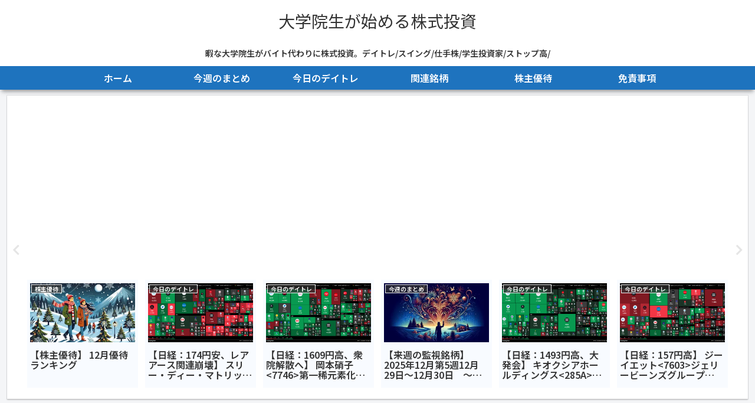

--- FILE ---
content_type: text/html; charset=utf-8
request_url: https://www.google.com/recaptcha/api2/aframe
body_size: 267
content:
<!DOCTYPE HTML><html><head><meta http-equiv="content-type" content="text/html; charset=UTF-8"></head><body><script nonce="Qnes-aNQ5u8xEvuw74OYUQ">/** Anti-fraud and anti-abuse applications only. See google.com/recaptcha */ try{var clients={'sodar':'https://pagead2.googlesyndication.com/pagead/sodar?'};window.addEventListener("message",function(a){try{if(a.source===window.parent){var b=JSON.parse(a.data);var c=clients[b['id']];if(c){var d=document.createElement('img');d.src=c+b['params']+'&rc='+(localStorage.getItem("rc::a")?sessionStorage.getItem("rc::b"):"");window.document.body.appendChild(d);sessionStorage.setItem("rc::e",parseInt(sessionStorage.getItem("rc::e")||0)+1);localStorage.setItem("rc::h",'1769745958378');}}}catch(b){}});window.parent.postMessage("_grecaptcha_ready", "*");}catch(b){}</script></body></html>

--- FILE ---
content_type: text/css
request_url: https://kabuline.com/blogp/tweet_rank.css
body_size: 1467
content:
@charset "UTF-8";

#KabuLinePartsRankContents,
#KabuLinePartsRankContents #KabuLinePartsRankHead,
#KabuLinePartsRankContents #KabuLinePartsRankHead p,
#KabuLinePartsRankContents #KabuLinePartsRankHead a,
#KabuLinePartsRankContents #KabuLinePartsRankHead a span,
#KabuLinePartsRankContents #KabuLinePartsRankFoot,
#KabuLinePartsRankContents #KabuLinePartsRankFoot p,
#KabuLinePartsRankContents #KabuLinePartsRank,
#KabuLinePartsRankContents #KabuLinePartsRank,
#KabuLinePartsRankContents #KabuLinePartsRank div,
#KabuLinePartsRankContents #KabuLinePartsRank ul,
#KabuLinePartsRankContents #KabuLinePartsRank li,
#KabuLinePartsRankContents #KabuLinePartsRank p,
#KabuLinePartsRankContents #KabuLinePartsRank span,
#KabuLinePartsRankContents #KabuLinePartsRank a,
#KabuLinePartsRankContents #KabuLinePartsRank i {
	box-sizing: border-box;
	-moz-box-sizing: border-box;
	-webkit-box-sizing: border-box;
	-o-box-sizing: border-box;
	-ms-box-sizing: border-box;
	display: block;
	margin: 0;
	padding: 0;
	border: 0;
	outline: 0;
	font-size: 100%;
	vertical-align: baseline;
	font-weight: normal;
	font-style: normal;
	text-decoration: none;
	text-align: left;
}
#KabuLinePartsRankContents #KabuLinePartsRank ul,
#KabuLinePartsRankContents #KabuLinePartsRank ol {
	list-style: none;
}
#KabuLinePartsRankContents a {
	text-decoration: none;
}
#KabuLinePartsRankContents {
	font-family: 'Lucida Grande', Arial, 'Hiragino Kaku Gothic Pro', Meiryo, 'メイリオ', sans-serif;
	font-size: 13px;
	line-height: 1.4;
	border-radius: 4px;
	background-color: #FFF;
	overflow: hidden;
}
#KabuLinePartsRankContents.small {
	font-size: 12px;
}
#KabuLinePartsRankContents #KabuLinePartsRankHead {
	position: relative;
	padding: 10px 8px;
	border-bottom: 1px solid rgba(15, 70, 100, 0.12);
}
#KabuLinePartsRankContents.small #KabuLinePartsRankHead {
	padding: 8px 6px;
}
#KabuLinePartsRankContents #KabuLinePartsRankHead p.title {
	width: 100%;
	height: 32px;
	overflow: hidden;
	line-height: 32px;
	color: #333;
	font-size: 15px;
	font-weight: bold;
	
	padding-left: 25px;
	background-image: url('../img/icon/kabu.png');
	background-repeat: no-repeat;
	background-position: left center;
	background-size: 20px 20px;
}
#KabuLinePartsRankContents.small #KabuLinePartsRankHead p.title {
	font-size: 13px;
}
#KabuLinePartsRankContents #KabuLinePartsRankFoot {
	position: relative;
	padding: 10px 8px;
	border-top: 1px solid rgba(15, 70, 100, 0.12);
	text-align: right;
}
#KabuLinePartsRankContents #KabuLinePartsRankFoot p.powered {
	height: 22px;
	width: 100%;
	overflow: hidden;
}
#KabuLinePartsRankContents #KabuLinePartsRankFoot p.powered a {
	display: inline-block;
	padding-left: 25px;
	overflow: hidden;
	height: 22px;
	background-image: url('../img/icon/logo.png');
	background-repeat: no-repeat;
	background-position: left center;
	background-size: 20px 20px;
}
#KabuLinePartsRankContents #KabuLinePartsRankFoot p.powered a span {
	line-height: 22px;
	font-size: 12px;
	color: #333;
}
#KabuLinePartsRankContents #KabuLinePartsRankFoot p.powered a i {
	margin-left: 3px;
	color: #8899a6;
	font-size: 10px;
}

#KabuLinePartsRankContents #KabuLinePartsRankFoot p.powered a:hover,
#KabuLinePartsRankContents #KabuLinePartsRankFoot p.powered a:hover span,
#KabuLinePartsRankContents #KabuLinePartsRankFoot p.powered a:hover i {
	color: #EB6A5A;
}
#KabuLinePartsRankContents #KabuLinePartsRank {
	clear: both;
	width: 100%;
	overflow: hidden;
	overflow-y: auto;
}
#KabuLinePartsRankContents #KabuLinePartsRank #KabuLinePartsRankUl {
	clear: both;
}
#KabuLinePartsRankContents #KabuLinePartsRank li.stock_list {
	display: block;
	position: relative;
	padding-left: 20px;
	width: 100%;
	height: 40px;
	overflow: hidden;
	background-color: #FFF;
	border-bottom: 1px solid rgba(15, 70, 100, 0.12);
}
#KabuLinePartsRankContents.small #KabuLinePartsRank li.stock_list {
	padding-left: 15px;
}
#KabuLinePartsRankContents #KabuLinePartsRank li.stock_list:last-child {
	border: 0;
}
#KabuLinePartsRankContents #KabuLinePartsRank li.stock_list p.rank,
#KabuLinePartsRankContents #KabuLinePartsRank li.stock_list p.stock {
	height: 40px;
	line-height: 40px;
}
#KabuLinePartsRankContents #KabuLinePartsRank li.stock_list p.rank {
	display: block;
	position: absolute;
	top: 0;
	left: 0;
	width: 20px;
	text-align: center;
	color: #FFF;
	background-color: #2E404E;
}
#KabuLinePartsRankContents.small #KabuLinePartsRank li.stock_list p.rank {
	font-size: 11px;
	width: 15px;
}

#KabuLinePartsRankContents #KabuLinePartsRank li.stock_list:nth-child(1) p.rank,
#KabuLinePartsRankContents #KabuLinePartsRank li.stock_list:nth-child(2) p.rank,
#KabuLinePartsRankContents #KabuLinePartsRank li.stock_list:nth-child(3) p.rank {
	background-color: #EB6A5A;
}
#KabuLinePartsRankContents #KabuLinePartsRank li.stock_list p.stock a.StockLink {
	display: block;
	position: relative;
	padding: 0 61px 0 6px;
}
#KabuLinePartsRankContents.small #KabuLinePartsRank li.stock_list p.stock a.StockLink {
	padding: 0 40px 0 4px;
}

#KabuLinePartsRankContents #KabuLinePartsRank li.stock_list p.stock a.StockLink span.stock_name,
#KabuLinePartsRankContents #KabuLinePartsRank li.stock_list p.stock a.StockLink span.stock_name span {
	display: block;
	color: #d02c1a;
}
#KabuLinePartsRankContents #KabuLinePartsRank li.stock_list p.stock a.StockLink:hover span.stock_name span {
	color: #333;
}
#KabuLinePartsRankContents #KabuLinePartsRank li.stock_list p.stock a.StockLink span.stock_name span.code {
	display: inline;
	font-size: 11px;
}
#KabuLinePartsRankContents #KabuLinePartsRank li.stock_list p.stock a.StockLink span.stock_name span.name {
	display: inline;
	margin-left: 2px;
	font-size: 15px;
}
#KabuLinePartsRankContents.small #KabuLinePartsRank li.stock_list p.stock a.StockLink span.stock_name span.name {
	font-size: 13px;
}
#KabuLinePartsRankContents #KabuLinePartsRank li.stock_list p.stock a.StockLink span.stock_chart {
	position: absolute;
	padding: 0 5px;
	right: 55px;
	top: 0;
	height: 40px;
}
#KabuLinePartsRankContents #KabuLinePartsRank li.stock_list p.stock a.StockLink span.stock_chart img {
	display: inline-block;
	vertical-align: middle;
	width: 30px;
	height: 10.5px;
	line-height: 10.5px;
}
#KabuLinePartsRankContents.small #KabuLinePartsRank li.stock_list p.stock a.StockLink span.stock_chart {
	display: none;
}

#KabuLinePartsRankContents #KabuLinePartsRank li.stock_list p.stock a.StockLink span.tweet_count {
	position: absolute;
	top: 0;
	right: 0;
	width: 55px;
	height: 40px;
	color: #FFF;
	background-color: #0084B4;
}
#KabuLinePartsRankContents.small #KabuLinePartsRank li.stock_list p.stock a.StockLink span.tweet_count {
	width: 35px;
}
#KabuLinePartsRankContents #KabuLinePartsRank li.stock_list p.stock a.StockLink span.tweet_count_inner {
	position: relative;
	width: 100%;
}

#KabuLinePartsRankContents #KabuLinePartsRank li.stock_list p.stock a.StockLink span.tweet_count span.tc {
	padding-left: 25px;
	height: 32px;
	padding-top: 4px;
	line-height: 28px;
	font-size: 15px;
	color: #FFF;
	background-image: url('../img/icon/twitter2.png');
	background-repeat: no-repeat;
	background-position: left 5px top 9px;
	background-size: 16px 16px;
}
#KabuLinePartsRankContents.small #KabuLinePartsRank li.stock_list p.stock a.StockLink span.tweet_count span.tc {
	padding-left: 14px;
	background-position: left 2px center;
	background-size: 10px 10px;
	font-size: 11px;
}

#KabuLinePartsRankContents #KabuLinePartsRank li.stock_list p.stock a.StockLink span.tweet_count span.sumwrap {
	display: block;
	position: absolute;
	left: 0;
	bottom: -8px;
	width: 100%;
	height: 8px;
	z-index: 1;
}
#KabuLinePartsRankContents #KabuLinePartsRank li.stock_list p.stock a.StockLink span.tweet_count span.sumwrap span {
	display: block;
}
#KabuLinePartsRankContents #KabuLinePartsRank li.stock_list p.stock a.StockLink span.tweet_count span.sumwrap span.sumin {
	position: relative;
	width: 100%;
	height: 8px;
}
#KabuLinePartsRankContents #KabuLinePartsRank li.stock_list p.stock a.StockLink span.tweet_count span.sumwrap span.sumin span {
	position: absolute;
	top: 0;
	height: 8px;
	margin: 0;
	padding: 0;
	z-index: 2;
}
#KabuLinePartsRankContents #KabuLinePartsRank li.stock_list p.stock a.StockLink span.tweet_count span.sumwrap span.sumin span.buy {
	left: 0;
	background-color: #ff8000;
}
#KabuLinePartsRankContents #KabuLinePartsRank li.stock_list p.stock a.StockLink span.tweet_count span.sumwrap span.sumin span.sell {
	right: 0;
	background-color: #1f649c;
}

#KabuLinePartsRankContents #KabuLinePartsRank li.stock_list p.stock a.StockLink:hover span.tweet_count {
	background-color: #006991;
}
#KabuLinePartsRankContents #KabuLinePartsRank li.stock_list p.stock a.StockLink:hover span.tweet_count span.sumwrap span.sumin span.buy {
	background-color: #E14900;
}
#KabuLinePartsRankContents #KabuLinePartsRank li.stock_list p.stock a.StockLink:hover span.tweet_count span.sumwrap span.sumin span.sell {
	background-color: #00264D;
}


--- FILE ---
content_type: application/javascript
request_url: https://kabuline.com/blogp/tweet_rank.js
body_size: 1443
content:
var _KabuLinePartsRank = document.getElementById("KabuLinePartsRankContents");
var _KabuLinePartsRankCss = 'https://kabuline.com/blogp/tweet_rank.css';
var _KabuLineUrl = 'https://kabuline.com/';
var _KabuLineTitle = '株ライン';
var _KabuLineTitleSub = '［ツイッターで株価予想 おすすめ銘柄］';
var _PartsTitle = 'ツイッター話題株ランキング';
if (_KabuLinePartsRank) {
	var _DataWidth = _KabuLinePartsRank.getAttribute('data-width');

	if (_DataWidth && !isNaN(_DataWidth)) {
		_KabuLinePartsRank.style.width = _DataWidth+'px';
		if (_DataWidth < 240) {
			var _KabuLinePartsRankClassName = _KabuLinePartsRank.className;
			_KabuLinePartsRank.className = _KabuLinePartsRankClassName +" small";
		}
	}
	var KLPs=document.createElement('link');KLPs.rel='stylesheet';KLPs.type='text/css';KLPs.href=_KabuLinePartsRankCss;document.body.appendChild(KLPs);undefined;
	var KabuLinePartsRankList = new Array();
	KabuLinePartsRankList[0] = '<li class="stock_list"><p class="rank">1</p><p class="stock"><a href="https://kabuline.com/stock/code/6857/" class="StockLink" title="アドバンテスト&#040;6857&#041;" target="_blank"><span class="stock_name"><span class="code">6857</span><span class="name">アドバンテスト</span><span class="tweet_count"><span class="tweet_count_inner"><span class="tc">62</span><span class="sumwrap"><span class="sumin"><span class="buy" style="width: 52.7027%;"></span><span class="sell" style="width: 47.2973%;"></span></span></span></span></span></a></p></li>'
	KabuLinePartsRankList[1] = '<li class="stock_list"><p class="rank">2</p><p class="stock"><a href="https://kabuline.com/stock/code/6993/" class="StockLink" title="大黒屋ホールディングス&#040;6993&#041;" target="_blank"><span class="stock_name"><span class="code">6993</span><span class="name">大黒屋ホールディングス</span><span class="tweet_count"><span class="tweet_count_inner"><span class="tc">55</span><span class="sumwrap"><span class="sumin"><span class="buy" style="width: 83.3333%;"></span><span class="sell" style="width: 16.6667%;"></span></span></span></span></span></a></p></li>'
	KabuLinePartsRankList[2] = '<li class="stock_list"><p class="rank">3</p><p class="stock"><a href="https://kabuline.com/stock/code/5713/" class="StockLink" title="住友金属鉱山&#040;5713&#041;" target="_blank"><span class="stock_name"><span class="code">5713</span><span class="name">住友金属鉱山</span><span class="tweet_count"><span class="tweet_count_inner"><span class="tc">40</span><span class="sumwrap"><span class="sumin"><span class="buy" style="width: 56.3636%;"></span><span class="sell" style="width: 43.6364%;"></span></span></span></span></span></a></p></li>'
	KabuLinePartsRankList[3] = '<li class="stock_list"><p class="rank">4</p><p class="stock"><a href="https://kabuline.com/stock/code/7003/" class="StockLink" title="三井Ｅ＆Ｓ&#040;7003&#041;" target="_blank"><span class="stock_name"><span class="code">7003</span><span class="name">三井Ｅ＆Ｓ</span><span class="tweet_count"><span class="tweet_count_inner"><span class="tc">37</span><span class="sumwrap"><span class="sumin"><span class="buy" style="width: 84.0909%;"></span><span class="sell" style="width: 15.9091%;"></span></span></span></span></span></a></p></li>'
	KabuLinePartsRankList[4] = '<li class="stock_list"><p class="rank">5</p><p class="stock"><a href="https://kabuline.com/stock/code/2334/" class="StockLink" title="イオレ&#040;2334&#041;" target="_blank"><span class="stock_name"><span class="code">2334</span><span class="name">イオレ</span><span class="tweet_count"><span class="tweet_count_inner"><span class="tc">31</span><span class="sumwrap"><span class="sumin"><span class="buy" style="width: 93.75%;"></span><span class="sell" style="width: 6.25%;"></span></span></span></span></span></a></p></li>'
	KabuLinePartsRankList[5] = '<li class="stock_list"><p class="rank">6</p><p class="stock"><a href="https://kabuline.com/stock/code/9984/" class="StockLink" title="ソフトバンクグループ&#040;9984&#041;" target="_blank"><span class="stock_name"><span class="code">9984</span><span class="name">ソフトバンクグループ</span><span class="tweet_count"><span class="tweet_count_inner"><span class="tc">30</span><span class="sumwrap"><span class="sumin"><span class="buy" style="width: 64.1026%;"></span><span class="sell" style="width: 35.8974%;"></span></span></span></span></span></a></p></li>'
	KabuLinePartsRankList[6] = '<li class="stock_list"><p class="rank">7</p><p class="stock"><a href="https://kabuline.com/stock/code/3103/" class="StockLink" title="ユニチカ&#040;3103&#041;" target="_blank"><span class="stock_name"><span class="code">3103</span><span class="name">ユニチカ</span><span class="tweet_count"><span class="tweet_count_inner"><span class="tc">27</span><span class="sumwrap"><span class="sumin"><span class="buy" style="width: 64.2857%;"></span><span class="sell" style="width: 35.7143%;"></span></span></span></span></span></a></p></li>'
	KabuLinePartsRankList[7] = '<li class="stock_list"><p class="rank">8</p><p class="stock"><a href="https://kabuline.com/stock/code/7203/" class="StockLink" title="トヨタ自動車&#040;7203&#041;" target="_blank"><span class="stock_name"><span class="code">7203</span><span class="name">トヨタ自動車</span><span class="tweet_count"><span class="tweet_count_inner"><span class="tc">19</span><span class="sumwrap"><span class="sumin"><span class="buy" style="width: 62.963%;"></span><span class="sell" style="width: 37.037%;"></span></span></span></span></span></a></p></li>'
	KabuLinePartsRankList[8] = '<li class="stock_list"><p class="rank">9</p><p class="stock"><a href="https://kabuline.com/stock/code/3003/" class="StockLink" title="ヒューリック&#040;3003&#041;" target="_blank"><span class="stock_name"><span class="code">3003</span><span class="name">ヒューリック</span><span class="tweet_count"><span class="tweet_count_inner"><span class="tc">19</span><span class="sumwrap"><span class="sumin"><span class="buy" style="width: 66.6667%;"></span><span class="sell" style="width: 33.3333%;"></span></span></span></span></span></a></p></li>'
	KabuLinePartsRankList[9] = '<li class="stock_list"><p class="rank">10</p><p class="stock"><a href="https://kabuline.com/stock/code/3350/" class="StockLink" title="メタプラネット&#040;3350&#041;" target="_blank"><span class="stock_name"><span class="code">3350</span><span class="name">メタプラネット</span><span class="tweet_count"><span class="tweet_count_inner"><span class="tc">18</span><span class="sumwrap"><span class="sumin"><span class="buy" style="width: 76.1905%;"></span><span class="sell" style="width: 23.8095%;"></span></span></span></span></span></a></p></li>'
	KLRtag = ''
	KabuLinePartsRankListLimitKey = KabuLinePartsRankList.length-1
	KLRtag += '<div id="KabuLinePartsRankHead">';
	KLRtag += '<p class="title">'
	KLRtag += _PartsTitle
	KLRtag += '</p>'
	KLRtag += '</div>';
	KLRtag += '<div id="KabuLinePartsRank">'
	KLRtag += '<div id="KabuLinePartsRankInner">'
	KLRtag += '<ul id="KabuLinePartsRankUl">'
	if (KabuLinePartsRankList.length > 0) {
		for (i=0; i<=KabuLinePartsRankListLimitKey; i++) {
			KLRtag += KabuLinePartsRankList[i];
		}
	}
	KLRtag += '</ul>'
	KLRtag += '</div>'
	KLRtag += '</div>'
	KLRtag += '<div id="KabuLinePartsRankFoot">'
	KLRtag += '<p class="powered">';
	KLRtag += '<a href="'+_KabuLineUrl+'" title="'+_KabuLineTitle+'" target="_blank">';
	KLRtag += '<span>'+_KabuLineTitle+'<i>'+_KabuLineTitleSub+'</i></span>';
	KLRtag += '</a>';
	KLRtag += '</p>';
	KLRtag += '</div>';
	_KabuLinePartsRank.innerHTML = KLRtag;
}